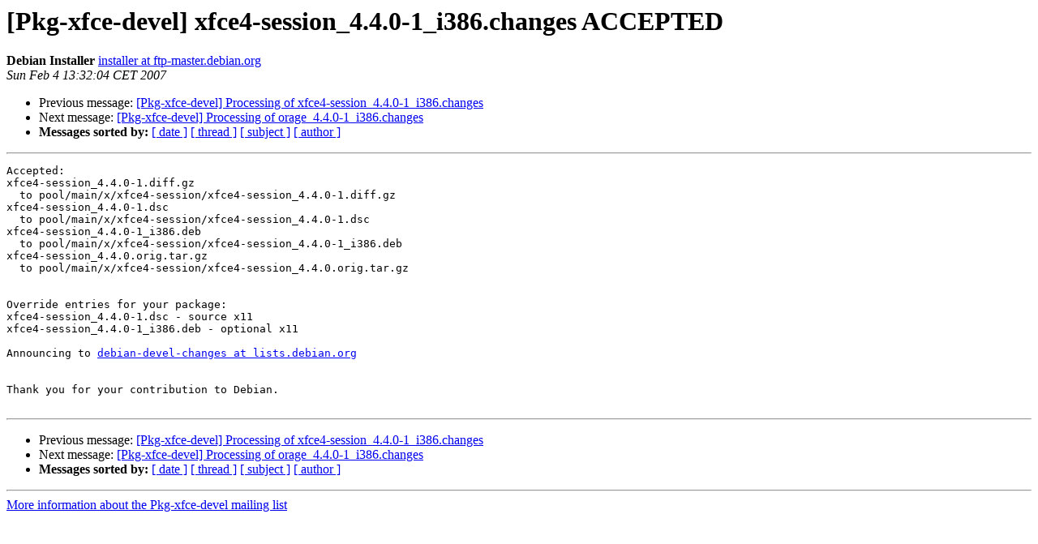

--- FILE ---
content_type: text/html
request_url: https://alioth-lists-archive.debian.net/pipermail/pkg-xfce-devel/2007-February/003386.html
body_size: 928
content:
<!DOCTYPE HTML PUBLIC "-//W3C//DTD HTML 3.2//EN">
<HTML>
 <HEAD>
   <TITLE> [Pkg-xfce-devel] xfce4-session_4.4.0-1_i386.changes ACCEPTED
   </TITLE>
   <LINK REL="Index" HREF="index.html" >
   <LINK REL="made" HREF="mailto:pkg-xfce-devel%40lists.alioth.debian.org?Subject=%5BPkg-xfce-devel%5D%20xfce4-session_4.4.0-1_i386.changes%20ACCEPTED&In-Reply-To=">
   <META NAME="robots" CONTENT="index,nofollow">
   <META http-equiv="Content-Type" content="text/html; charset=us-ascii">
   <LINK REL="Previous"  HREF="003385.html">
   <LINK REL="Next"  HREF="003387.html">
 </HEAD>
 <BODY BGCOLOR="#ffffff">
   <H1>[Pkg-xfce-devel] xfce4-session_4.4.0-1_i386.changes ACCEPTED</H1>
    <B>Debian Installer</B> 
    <A HREF="mailto:pkg-xfce-devel%40lists.alioth.debian.org?Subject=%5BPkg-xfce-devel%5D%20xfce4-session_4.4.0-1_i386.changes%20ACCEPTED&In-Reply-To="
       TITLE="[Pkg-xfce-devel] xfce4-session_4.4.0-1_i386.changes ACCEPTED">installer at ftp-master.debian.org
       </A><BR>
    <I>Sun Feb  4 13:32:04 CET 2007</I>
    <P><UL>
        <LI>Previous message: <A HREF="003385.html">[Pkg-xfce-devel] Processing of xfce4-session_4.4.0-1_i386.changes
</A></li>
        <LI>Next message: <A HREF="003387.html">[Pkg-xfce-devel] Processing of orage_4.4.0-1_i386.changes
</A></li>
         <LI> <B>Messages sorted by:</B> 
              <a href="date.html#3386">[ date ]</a>
              <a href="thread.html#3386">[ thread ]</a>
              <a href="subject.html#3386">[ subject ]</a>
              <a href="author.html#3386">[ author ]</a>
         </LI>
       </UL>
    <HR>  
<!--beginarticle-->
<PRE>
Accepted:
xfce4-session_4.4.0-1.diff.gz
  to pool/main/x/xfce4-session/xfce4-session_4.4.0-1.diff.gz
xfce4-session_4.4.0-1.dsc
  to pool/main/x/xfce4-session/xfce4-session_4.4.0-1.dsc
xfce4-session_4.4.0-1_i386.deb
  to pool/main/x/xfce4-session/xfce4-session_4.4.0-1_i386.deb
xfce4-session_4.4.0.orig.tar.gz
  to pool/main/x/xfce4-session/xfce4-session_4.4.0.orig.tar.gz


Override entries for your package:
xfce4-session_4.4.0-1.dsc - source x11
xfce4-session_4.4.0-1_i386.deb - optional x11

Announcing to <A HREF="http://lists.alioth.debian.org/mailman/listinfo/pkg-xfce-devel">debian-devel-changes at lists.debian.org</A>


Thank you for your contribution to Debian.

</PRE>


<!--endarticle-->
    <HR>
    <P><UL>
        <!--threads-->
	<LI>Previous message: <A HREF="003385.html">[Pkg-xfce-devel] Processing of xfce4-session_4.4.0-1_i386.changes
</A></li>
	<LI>Next message: <A HREF="003387.html">[Pkg-xfce-devel] Processing of orage_4.4.0-1_i386.changes
</A></li>
         <LI> <B>Messages sorted by:</B> 
              <a href="date.html#3386">[ date ]</a>
              <a href="thread.html#3386">[ thread ]</a>
              <a href="subject.html#3386">[ subject ]</a>
              <a href="author.html#3386">[ author ]</a>
         </LI>
       </UL>

<hr>
<a href="http://lists.alioth.debian.org/mailman/listinfo/pkg-xfce-devel">More information about the Pkg-xfce-devel
mailing list</a><br>
</body></html>
